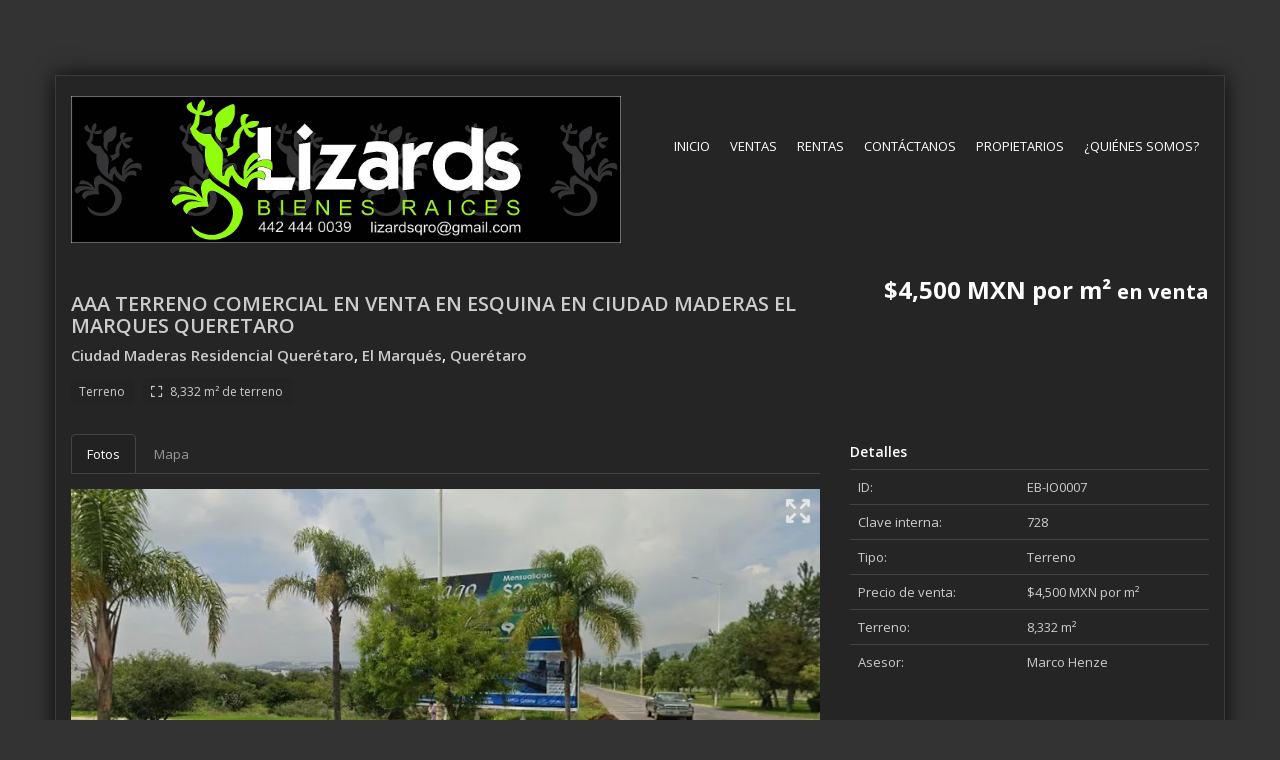

--- FILE ---
content_type: text/html; charset=utf-8
request_url: https://www.lizardsqro.com/property/terreno-macrolote-comercial-en-venta-en-ciudad-maderas-el-marques
body_size: 6533
content:
<!DOCTYPE html>
<html lang="es">
<head>
  <meta http-equiv="Content-Type" content="text/html; charset=utf-8" />
	<meta name="description" content="EXCELENTE TERRENO USO COMERCIAL EN VENTA EN CUIDAD MADERAS, (OPCION EN RENTA DEPENDE EL USO) MUY BIEN UBICADO, USO MIXTO, A 5 MINUTOS DE LA CARRETERA A CDMX, JUNTO A LA ENTRADA DE CIUDAD MADERAS GR..."/>
	<meta name="keywords" content=""/>
  <title>AAA TERRENO COMERCIAL EN VENTA EN ESQUINA EN CIUDAD MADERAS EL MARQUES QUERETARO</title>
  <meta name="viewport" content="width=device-width, initial-scale=1, maximum-scale=1, user-scalable=no">
  <meta content="https://www.lizardsqro.com/property/terreno-macrolote-comercial-en-venta-en-ciudad-maderas-el-marques" property="og:url"></meta><meta content="https://www.lizardsqro.com/property/terreno-macrolote-comercial-en-venta-en-ciudad-maderas-el-marques" itemprop="url"></meta><meta content="AAA TERRENO COMERCIAL EN VENTA EN ESQUINA EN CIUDAD MADERAS EL MARQUES QUERETARO" property="og:title"></meta><meta content="AAA TERRENO COMERCIAL EN VENTA EN ESQUINA EN CIUDAD MADERAS EL MARQUES QUERETARO" itemprop="name"></meta><meta content="EXCELENTE TERRENO USO COMERCIAL EN VENTA EN CUIDAD MADERAS, (OPCION EN RENTA DEPENDE EL USO) MUY BIEN UBICADO, USO MIXTO, A 5 MINUTOS DE LA CARRETERA A CDMX, JUNTO A LA ENTRADA DE CIUDAD MADERAS GR..." property="og:description"></meta><meta content="EXCELENTE TERRENO USO COMERCIAL EN VENTA EN CUIDAD MADERAS, (OPCION EN RENTA DEPENDE EL USO) MUY BIEN UBICADO, USO MIXTO, A 5 MINUTOS DE LA CARRETERA A CDMX, JUNTO A LA ENTRADA DE CIUDAD MADERAS GR..." itemprop="description"></meta><meta content="website" property="og:type"></meta><meta content="summary_large_image" name="twitter:card"></meta><meta content="@easybroker" name="twitter:site"></meta><meta content="@easybroker" name="twitter:creator"></meta><meta content="AAA TERRENO COMERCIAL EN VENTA EN ESQUINA EN CIUDAD MADERAS EL MARQUES QUERETARO" name="twitter:title"></meta><meta content="EXCELENTE TERRENO USO COMERCIAL EN VENTA EN CUIDAD MADERAS, (OPCION EN RENTA DEPENDE EL USO) MUY BIEN UBICADO, USO MIXTO, A 5 MINUTOS DE LA CARRETERA A CDMX, JUNTO A LA ENTRADA DE CIUDAD MADERAS GR..." name="twitter:description"></meta><meta content="https://assets.easybroker.com/property_images/2490007/98243726/EB-IO0007.jpeg?height=300&amp;version=1762741647&amp;width=450" itemprop="image" property="og:image"></meta><meta content="450" property="og:image:width"></meta><meta content="300" property="og:image:height"></meta><meta content="https://assets.easybroker.com/property_images/2490007/98243726/EB-IO0007.jpeg?height=300&amp;version=1762741647&amp;width=450" name="twitter:image"></meta>
<link rel="stylesheet" href="https://cdn.easybroker.com/assets/agent_websites-281d21d03f3be9dbdb7fba5c365bb4662225be459cd7bffae0d9f5f264e3ca0b.css" />
<script src="https://cdn.easybroker.com/assets/legacy/agent_websites-de0c2235e2e558ed95d49c503cb6f3f74808cc08ca365b0f9868d098e18d0d03.js"></script>



  <script>
    (g=>{var h,a,k,p="The Google Maps JavaScript API",c="google",l="importLibrary",q="__ib__",m=document,b=window;b=b[c]||(b[c]={});var d=b.maps||(b.maps={}),r=new Set,e=new URLSearchParams,u=()=>h||(h=new Promise(async(f,n)=>{await (a=m.createElement("script"));e.set("libraries",[...r]+"");for(k in g)e.set(k.replace(/[A-Z]/g,t=>"_"+t[0].toLowerCase()),g[k]);e.set("callback",c+".maps."+q);a.src=`https://maps.${c}apis.com/maps/api/js?`+e;d[q]=f;a.onerror=()=>h=n(Error(p+" could not load."));a.nonce=m.querySelector("script[nonce]")?.nonce||"";m.head.append(a)}));d[l]?console.warn(p+" only loads once. Ignoring:",g):d[l]=(f,...n)=>r.add(f)&&u().then(()=>d[l](f,...n))})
    ({
      key: "",
      v: "weekly",
      language: "es"
    });
  </script>

  <link rel="stylesheet" href="https://cdn.easybroker.com/themes/anthemius/stylesheets/bootstrap.css?version=1763493818" />
  <link rel="stylesheet" href="https://cdn.easybroker.com/themes/shared/css/map.css?version=1763493818" />
  <link rel="stylesheet" href="https://cdn.easybroker.com/themes/shared/css/filters.css?version=1763493818" />
  <link rel="stylesheet" href="https://cdn.easybroker.com/themes/anthemius/stylesheets/styles.css?version=1763493818" />
  <link rel="stylesheet" href="https://cdn.easybroker.com/themes/anthemius/stylesheets/responsive.css?version=1763493818" />
  <link rel="stylesheet" href="https://cdn.easybroker.com/themes/anthemius/stylesheets/styles-palette-1.css?version=1763493818" />
  <link href='https://fonts.googleapis.com/css?family=Open+Sans:400,600,700, 900,400italic,700italic' rel='stylesheet' type="text/css">
  <script src="https://cdn.easybroker.com/themes/anthemius/scripts/scripts.js?version=1763493818"></script>
  <link rel="stylesheet" href="https://cdn.easybroker.com/themes/anthemius/stylesheets/custom-select.css?version=1763493818" />
  <link rel="stylesheet" href="https://cdn.easybroker.com/themes/shared/fontawesome/css/all.min.css?version=1763493818" />
  <link rel="stylesheet" href="https://cdn.easybroker.com/themes/shared/fontawesome/css/brands.min.css?version=1763493818" />
  





  <script src="https://stackpath.bootstrapcdn.com/bootstrap/3.4.1/js/bootstrap.min.js" integrity="sha384-aJ21OjlMXNL5UyIl/XNwTMqvzeRMZH2w8c5cRVpzpU8Y5bApTppSuUkhZXN0VxHd" crossorigin="anonymous"></script>
</head>

<body>
  
  <div id="body_header" class="container text-right hidden-xs">
  <ul class="social-links list-inline">
  
  
  
  
  
  
  
  
</ul>

  <div id="website_translator" data-languages="de,en,es,fr,it,pt,ru,el,zh-CN" data-site-language="es">
  <div id="translation_container" class="hidden d-none"></div>
</div>
  <div id="code_search_form" class="eb">
  <form class="form-inline" action="/search_text" accept-charset="UTF-8" method="get">
    <input size="15" autocomplete="off" placeholder="Buscar propiedades" id="menu_search_code" class="form-control" type="text" name="search[text]" />
    <input type="submit" name="commit" value="Ir" class="input-button" />
  </form>
</div>

</div>

  <div id="content" class="container">
    <div id="header" class="row">
  <nav id="main_menu" class="navbar navbar-default" role="navigation">
    <div class='user-content'><div class="navbar-header">
        <button type="button" class="navbar-toggle" data-toggle="collapse" data-target="#bs-example-navbar-collapse-1">
          <span class="sr-only">Toggle navigation</span>
          <span class="icon-bar"></span>
          <span class="icon-bar"></span>
          <span class="icon-bar"></span>
        </button>
        <div id="logo" class="hidden-xs">
          <div class='user-content'><h1><img src="https://s3.amazonaws.com/assets.moveglobally.com/organization_files/18730/EB.jpg" width="550" height="147" alt="EB.jpg" title="EB.jpg" /></h1></div>
        </div>
        <div class="navbar-brand visible-xs">
          <div class='user-content'><h1><img src="https://s3.amazonaws.com/assets.moveglobally.com/organization_files/18730/EB.jpg" width="550" height="147" alt="EB.jpg" title="EB.jpg" /></h1></div>
        </div>
      </div>
        <div class="collapse navbar-collapse" id="bs-example-navbar-collapse-1">
          <ul class="nav navbar-nav">
    <li class="">
      <a href="/">
        Inicio
        <span class="caret hidden"></span>
</a>    </li>
    <li class="">
      <a href="/properties">
        Ventas
        <span class="caret hidden"></span>
</a>    </li>
    <li class="">
      <a href="/rentals">
        Rentas
        <span class="caret hidden"></span>
</a>    </li>
    <li class="">
      <a href="/contact">
        Contáctanos
        <span class="caret hidden"></span>
</a>    </li>
    <li class="">
      <a href="/owners">
        Propietarios
        <span class="caret hidden"></span>
</a>    </li>
    <li class="">
      <a href="/about">
        ¿Quiénes somos?
        <span class="caret hidden"></span>
</a>    </li>
</ul>
<div class="code-search-form visible-xs">
  <form class="form-inline" action="/search_text" accept-charset="UTF-8" method="get">
    <div class="input-group">
      <input size="15" autocomplete="off" placeholder="Buscar propiedades" id="menu_search_code" class="form-control" type="text" name="search[text]" />
      <span class="input-group-btn">
        <input type="submit" name="commit" value="Ir" class="btn btn-primary" />
      </span>
    </div>
  </form>
</div>

        </div></div>
  </nav>
</div>

    <div id="main_content">
      <div id="mg_property_show">
  <div class="share"><a target="_blank" class="print-property" href="/print-property?slug=terreno-macrolote-comercial-en-venta-en-ciudad-maderas-el-marques"><i class="far fa-print mr-1"></i><span class="print-link-text">Imprimir propiedad</span></a><div class="socialite"><a class="socialite-link facebook" title="Facebook" target="https://www.facebook.com/sharer.php?u=https://www.lizardsqro.com/property/terreno-macrolote-comercial-en-venta-en-ciudad-maderas-el-marques&amp;t=AAA+TERRENO+COMERCIAL+EN+VENTA+EN+ESQUINA+EN+CIUDAD+MADERAS+EL+MARQUES+QUERETARO" href="https://www.facebook.com/sharer.php?u=https://www.lizardsqro.com/property/terreno-macrolote-comercial-en-venta-en-ciudad-maderas-el-marques&amp;t=AAA+TERRENO+COMERCIAL+EN+VENTA+EN+ESQUINA+EN+CIUDAD+MADERAS+EL+MARQUES+QUERETARO"><img alt="Facebook" src="https://cdn.easybroker.com/assets/socialite/facebook_16-03b14203ab0e8e3c82388d329d0a57b5d116b7e784060ba214be6571ea6653f8.png" /></a><a class="socialite-link twitter" title="Twitter" target="https://www.twitter.com/?status=AAA+TERRENO+COMERCIAL+EN+VENTA+EN+ESQUINA+EN+CIUDAD+MADERAS+EL+MARQUES+QUERETARO:+https://www.lizardsqro.com/property/terreno-macrolote-comercial-en-venta-en-ciudad-maderas-el-marques" href="https://www.twitter.com/?status=AAA+TERRENO+COMERCIAL+EN+VENTA+EN+ESQUINA+EN+CIUDAD+MADERAS+EL+MARQUES+QUERETARO:+https://www.lizardsqro.com/property/terreno-macrolote-comercial-en-venta-en-ciudad-maderas-el-marques"><img alt="Twitter" src="https://cdn.easybroker.com/assets/socialite/twitter_16-293d7fbae6e955cd97805980dd6c29926656fc6c26aee4332b6225166780c7f6.png" /></a><a class="socialite-link linkedin" title="LinkedIn" target="https://www.linkedin.com/shareArticle?mini=true&amp;url=https://www.lizardsqro.com/property/terreno-macrolote-comercial-en-venta-en-ciudad-maderas-el-marques&amp;title=AAA+TERRENO+COMERCIAL+EN+VENTA+EN+ESQUINA+EN+CIUDAD+MADERAS+EL+MARQUES+QUERETARO" href="https://www.linkedin.com/shareArticle?mini=true&amp;url=https://www.lizardsqro.com/property/terreno-macrolote-comercial-en-venta-en-ciudad-maderas-el-marques&amp;title=AAA+TERRENO+COMERCIAL+EN+VENTA+EN+ESQUINA+EN+CIUDAD+MADERAS+EL+MARQUES+QUERETARO"><img alt="LinkedIn" src="https://cdn.easybroker.com/assets/socialite/linkedin_16-e16262d07a9d5e998bf3ddaf5b27ac2d08e93d5e73f8b7736ddd880115428dcc.png" /></a></div>
</div>
  <div id="overview">
    <div class="row">
      <div class="col-sm-8">
        <div class="name">
          <h1 class="title">
    
    AAA TERRENO COMERCIAL EN VENTA EN ESQUINA EN CIUDAD MADERAS EL MARQUES QUERETARO
</h1>

<h2 class="location">
    <a href="/properties/mexico/queretaro/el-marques?ln=86467">Ciudad Maderas Residencial Querétaro</a>, <a href="/properties/mexico/queretaro/el-marques">El Marqués</a>, <a href="/properties/mexico/queretaro">Querétaro</a></h2>

        </div>
        <div id="main_features">
  <ul>
    <li class="property-type">Terreno</li>
    
    
    
    <li class="lot-size">8,332 m² de terreno</li>
  </ul>
</div>

      </div>
      <div class="col-sm-4">
        <div id="prices">
  

    <ul>
          <li class="price-type">
              <span class="listing-type-price">
                $4,500 MXN por m²
              </span>
            <small class="listing-type">En Venta</small>
          </li>
    </ul>
</div>

      </div>
    </div>
  </div>
  <div class="row">
    <div class="col-sm-8">
      
  <div id="media">
    <!-- Nav tabs -->
    <ul class="nav nav-tabs">
        <li class="active">
          <a href="#photos" data-toggle="tab">Fotos</a>
</li>


      <li class="">
        <a href="#map" data-toggle="tab">Mapa</a>

</li>
    </ul>
    <!-- Tab panes -->
    <div class="tab-content">
        <div class="tab-pane active" id="photos">
          <div id="gallery">
              <div class="royal-image-slideshow royalSlider rsUni">
      <img class="rsImg" alt="1 de 8" data-rsbigimg="https://assets.easybroker.com/property_images/2490007/98243726/EB-IO0007.jpeg?version=1762741647" data-rsTmb="https://assets.easybroker.com/property_images/2490007/98243726/EB-IO0007.jpeg?height=300&amp;version=1762741647&amp;width=450" data-load-rasterized-image="true" src="https://assets.easybroker.com/property_images/2490007/98243726/EB-IO0007.jpeg?version=1762741647" />
      <img class="rsImg" alt="2 de 8" data-rsbigimg="https://assets.easybroker.com/property_images/2490007/98243716/EB-IO0007.jpeg?version=1762741647" data-rsTmb="https://assets.easybroker.com/property_images/2490007/98243716/EB-IO0007.jpeg?height=300&amp;version=1762741647&amp;width=450" data-load-rasterized-image="true" src="https://assets.easybroker.com/property_images/2490007/98243716/EB-IO0007.jpeg?version=1762741647" />
      <img class="rsImg" alt="3 de 8" data-rsbigimg="https://assets.easybroker.com/property_images/2490007/98243718/EB-IO0007.jpeg?version=1762741647" data-rsTmb="https://assets.easybroker.com/property_images/2490007/98243718/EB-IO0007.jpeg?height=300&amp;version=1762741647&amp;width=450" data-load-rasterized-image="true" src="https://assets.easybroker.com/property_images/2490007/98243718/EB-IO0007.jpeg?version=1762741647" />
      <img class="rsImg" alt="4 de 8" data-rsbigimg="https://assets.easybroker.com/property_images/2490007/98243722/EB-IO0007.jpeg?version=1762741647" data-rsTmb="https://assets.easybroker.com/property_images/2490007/98243722/EB-IO0007.jpeg?height=300&amp;version=1762741647&amp;width=450" data-load-rasterized-image="true" src="https://assets.easybroker.com/property_images/2490007/98243722/EB-IO0007.jpeg?version=1762741647" />
      <img class="rsImg" alt="5 de 8" data-rsbigimg="https://assets.easybroker.com/property_images/2490007/98243723/EB-IO0007.jpeg?version=1762741647" data-rsTmb="https://assets.easybroker.com/property_images/2490007/98243723/EB-IO0007.jpeg?height=300&amp;version=1762741647&amp;width=450" data-load-rasterized-image="true" src="https://assets.easybroker.com/property_images/2490007/98243723/EB-IO0007.jpeg?version=1762741647" />
      <img class="rsImg" alt="6 de 8" data-rsbigimg="https://assets.easybroker.com/property_images/2490007/98243725/EB-IO0007.jpeg?version=1762741647" data-rsTmb="https://assets.easybroker.com/property_images/2490007/98243725/EB-IO0007.jpeg?height=300&amp;version=1762741647&amp;width=450" data-load-rasterized-image="true" src="https://assets.easybroker.com/property_images/2490007/98243725/EB-IO0007.jpeg?version=1762741647" />
      <img class="rsImg" alt="7 de 8" data-rsbigimg="https://assets.easybroker.com/property_images/2490007/98243719/EB-IO0007.jpeg?version=1762741647" data-rsTmb="https://assets.easybroker.com/property_images/2490007/98243719/EB-IO0007.jpeg?height=300&amp;version=1762741647&amp;width=450" data-load-rasterized-image="true" src="https://assets.easybroker.com/property_images/2490007/98243719/EB-IO0007.jpeg?version=1762741647" />
      <img class="rsImg" alt="8 de 8" data-rsbigimg="https://assets.easybroker.com/property_images/2490007/98243720/EB-IO0007.jpeg?version=1762741647" data-rsTmb="https://assets.easybroker.com/property_images/2490007/98243720/EB-IO0007.jpeg?height=300&amp;version=1762741647&amp;width=450" data-load-rasterized-image="true" src="https://assets.easybroker.com/property_images/2490007/98243720/EB-IO0007.jpeg?version=1762741647" />
  </div>

          </div>
        </div>
      <div class="tab-pane  multimedia-container" id="videos">
      </div>
      <div class="tab-pane " id="map">
          <div class="map-container">
            <div data-lazy-iframe-url="https://www.google.com/maps/embed/v1/place?key=AIzaSyBDhRiVXTnSWRjUhgGZTbj09HpmXUxTeBs&amp;q=20.599546,-100.2737081" data-trigger="observer"></div>
          </div>
      </div>
      <div class="tab-pane  multimedia-container" id="virtual_tour">
      </div>
    </div>
  </div>

      
<div id="description" class="summary-section" data-visibility-scope>
  <div class="summary-title">
    <h4>Descripción</h4>
    
  </div>
  <div class="info">
    EXCELENTE TERRENO USO COMERCIAL EN  VENTA EN CUIDAD MADERAS, (OPCION EN RENTA DEPENDE EL USO) MUY BIEN UBICADO, USO MIXTO, A 5 MINUTOS DE LA CARRETERA A CDMX, JUNTO A LA ENTRADA DE CIUDAD MADERAS GRAN FLUJO DE AUTOS EN LA ZONA, GRAN PLUSVALÍA POR RÁPIDO CRECIMIENTO, SE PUEDE VENDER POR PARTES TAMBIEN, LLAMANOS Y CON GUSTO TE LO MOSTRAMOS, CEL 442 4440039
  </div>
</div>

      

        <div id="amenities">
    <h4>Características</h4>
  <h5>General</h5>
  <ul>
    <li>Fraccionamiento privado</li>
    <li>Seguridad 24 horas</li>
    </ul>
  </div>

      <div class="hidden-xs">
        <div class="form-wrapper">
          <div id="contact_form_wrapper">
            <div class='user-content'><h4 class="text-center">Contáctanos</h4></div>
            <div class="agent text-center">
    <span class="agent-image"><img class="avatar rounded" alt="Marco Henze" title="Marco Henze" src="https://assets.easybroker.com/profile_images/25688/Lizards_TARJETAS_OK_F__scaled_.jpg?height=200&amp;version=1765502853&amp;width=200" /></span>
  <div class="agent-info">
      <h4 class="mb-0"><strong>Marco Henze</strong></h4>
      <ul class="list-unstyled list-inline">
        <li><a class="phone" href="tel:4424440039">4424440039</a></li>
        <li class="cell"><a href="tel:+524424440039">+524424440039</a></li>
      </ul>
  </div>
</div>

            <div id="confirmation_container" class="hidden"></div>
<div id="contact_form" class="form">
  <a id="contact_form_anchor" name="contact_form"></a>
  
  <form action="/create_property_request" accept-charset="UTF-8" data-remote="true" method="post"><input type="hidden" name="authenticity_token" value="81PjaYUuEIigqh6R60lWYHy_1ncF6vpxirXrVB5ecY_GAmaRfM6ATRKCWZLFgoatzdAMYmEYrraGWRLH2uNqRw" autocomplete="off" />
    <input type="hidden" name="lang" id="lang" value="es" autocomplete="off" />
    <input value="" autocomplete="off" type="hidden" name="contact_request[form_code]" id="contact_request_form_code" />
    <input autocomplete="off" type="hidden" value="18730" name="contact_request[organization_id]" id="contact_request_organization_id" />
    <input value="www.lizardsqro.com" autocomplete="off" type="hidden" name="contact_request[source]" id="contact_request_source" />
    <input autocomplete="off" type="hidden" value="EB-IO0007" name="contact_request[property_id]" id="contact_request_property_id" />
    <div class="form-group">
      <input class="form-control" placeholder="Tu nombre" type="text" name="contact_request[name]" id="contact_request_name" />
    </div>
    <div class="hide">
      <input type="text" name="contact_request[company_name]" id="contact_request_company_name" class="form_control" placeholder="Company Name" autocomplete="off" tabindex="-1" />
    </div>
    <div class="form-group">
      <input class="form-control" placeholder="Email" type="text" name="contact_request[email]" id="contact_request_email" />
    </div>
    <div class="form-group">
      <input class="form-control" placeholder="Número de teléfono" type="text" name="contact_request[phone]" id="contact_request_phone" />
    </div>
    <div class="form-group">
      <textarea rows="4" class="form-control" name="contact_request[message]" id="contact_request_message">
Me interesa mucho esta propiedad y quiero recibir más información.
¡Gracias!</textarea>    </div>
    <div class="form-group">
      <input type="submit" name="commit" value="Enviar" id="submit_button" data-submit-with-text="Enviando..." class="btn submit btn-primary btn-lg btn-block" autocomplete="off" />
    </div>
</form>
    <div class="form-group mb-0">
      <a class="btn btn-primary btn-lg btn-block btn-outline" target="_blank" data-whatsapp-button="true" href="https://api.whatsapp.com/send?phone=%2B524424440039&amp;text=Me+interesa+mucho+esta+propiedad+y+quiero+recibir+m%C3%A1s+informaci%C3%B3n.+%C2%A1Gracias%21+https%3A%2F%2Fwww.lizardsqro.com%2Fproperty%2Fterreno-macrolote-comercial-en-venta-en-ciudad-maderas-el-marques">
      <i class="fak fa-whatsapp text-lg mr-1" aria-hidden="true"></i>
      Enviar WhatsApp
</a>    </div>
</div>  <img style="display: none;" alt="EB-IO0007" src="https://www.easybroker.com/track/2490007.gif?source=www.lizardsqro.com" />

          </div>
        </div>
      </div>
    </div>
    <div class="col-sm-4">
      <div id="summary">
  <h4>Detalles</h4>
  <table class="table">
    <tr><td>ID:</td><td>EB-IO0007</td></tr>      <tr><td>Clave interna:</td><td>728</td></tr>    <tr><td>Tipo:</td><td>Terreno</td></tr>      <tr>
        <td>Precio de venta:</td>
        <td>
          $4,500 MXN por m²
        </td>
      </tr>
                                    <tr><td>Terreno:</td><td>8,332 m²</td></tr>                              <tr class="agent"><td>Asesor:</td><td>Marco Henze</td></tr>  </table>
</div>

      
        <button type="button" class="btn btn-primary btn-lg d-block btn-contact mb-2" data-toggle="modal" data-target="#contactModal">
          <div class='user-content'>Contáctanos</div>
        </button>
    </div>
  </div>
</div>

<div class="modal" id="contactModal" tabindex="-1" role="dialog" aria-labelledby="myModalLabel">
  <div class="modal-dialog" role="document">
    <div class="modal-content">
      <div class="modal-header">
        <button type="button" class="close" data-dismiss="modal" aria-label="Close"><span aria-hidden="true">&times;</span></button>
        <div class='user-content'><h4 class="modal-title">Contáctanos</h4></div>
      </div>
      <div class="modal-body">
      </div>
    </div>
  </div>
</div>

    </div>
  </div>
  <div id="footer" class="container">
  <div class="row">
    <div class="col-sm-6">
      <div class='user-content'><p>&copy; 2017 - LIZARDS Bienes Raices</p></div>
    </div>
    <div class="col-sm-6 text-right">
      <div class="mg-attribution">
  Powered by
  <a title="Crea tu propio sitio web inmobiliario y publica tus propiedades en la Bolsa Inmobiliaria." href="https://www.easybroker.com/mx?source=agent-site-pb">EasyBroker</a>
</div>

    </div>
  </div>
</div>

 </body>
</html>


--- FILE ---
content_type: text/css
request_url: https://cdn.easybroker.com/themes/anthemius/stylesheets/styles-palette-1.css?version=1763493818
body_size: 147
content:
:root {
  --body-background: #333;
  --body-color: #ccc;
  --white-color: #fff;
  --primary-color: #111;
}

#content {
  background-color: #252525;
}

#content .mg_filter-bar,
#content .applied-filters ul li,
#content .property-listing, #sidebar .sidebar-content,
.table>thead>tr>th,
.table>tbody>tr>th,
.table>tfoot>tr>th,
.table>thead>tr>td,
.table>tbody>tr>td,
.table>tfoot>tr>td {
  border-color: #444;
}

#content .property-listing h4 a,
#mg_property_show h1,
#mg_property_show h2 a:hover {
  color: #ccc;
}

#mg_property_show #files ul li a {
  color: var(--white-color);
}


--- FILE ---
content_type: application/javascript
request_url: https://cdn.easybroker.com/themes/anthemius/scripts/scripts.js?version=1763493818
body_size: 195
content:
+(function ($) { "use strict";

  function initialize() {
    if ($('#mg_property_show').length) {
      mobileContact()
    }
  }

  function mobileContact() {
    $('#contactModal').on('show.bs.modal', function (e) {
      $('#contactModal .modal-body').replaceWith($('.form-wrapper'));
    })
  };

  $(initialize)

})(jQuery);
